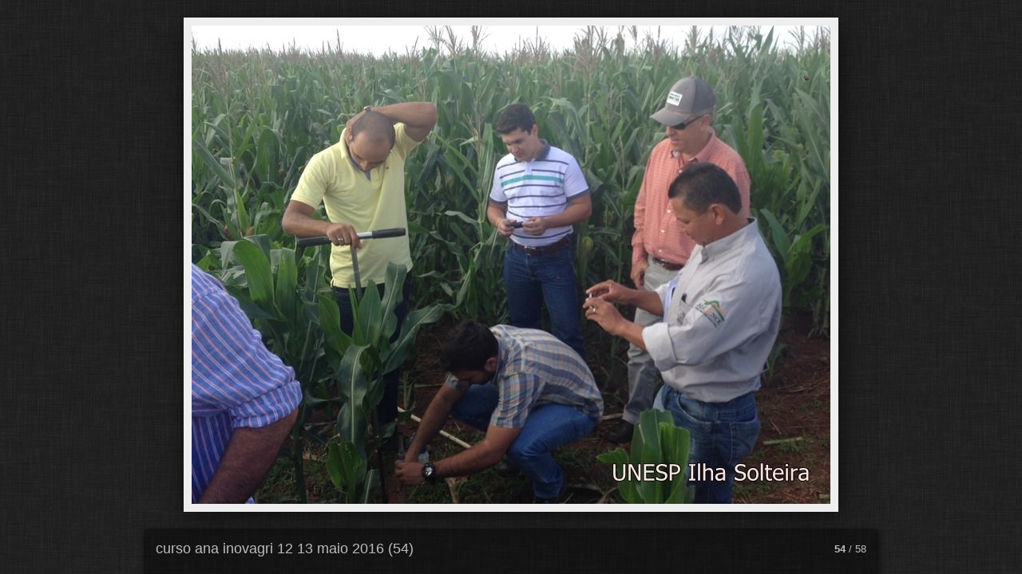

--- FILE ---
content_type: text/html
request_url: https://www2.feis.unesp.br/irrigacao/imagens/ana_inovagri_12_13_maio_2016/slides/curso_ana_inovagri_12_13_maio_2016%20(54).html
body_size: 3288
content:
<!DOCTYPE html>
<!--[if lt IE 8]><html lang="pt" class="no-js ie7 oldie"><![endif]-->
<!--[if IE 8]><html lang="pt" class="no-js ie8 oldie"><![endif]-->
<!--[if IE 9]><html lang="pt" class="no-js ie9"><![endif]-->
<!--[if gt IE 9]><!--> <html lang="pt" class="no-js"> <!--<![endif]-->
<!-- saved from url=(0014)about:internet -->
<head>
	<meta charset="UTF-8">
	<meta http-equiv="X-UA-Compatible" content="IE=edge,chrome=1">
	<title>curso_ana_inovagri_12_13_maio_2016 (54)</title>
	<meta name="generator" content="Created with jAlbum &amp; Turtle - unregistered">
	<meta name="keywords" content=""> 
	<meta property="og:title" content="curso_ana_inovagri_12_13_maio_2016 (54)">
	<meta name="viewport" content="user-scalable=yes, width=940">
	<meta name="apple-mobile-web-app-status-bar-style" content="black-translucent">
	<meta name="apple-mobile-web-app-capable" content="yes">
	<meta name="format-detection" content="telephone=no">
	<meta name="robots" content="index,follow">
	<link rel="stylesheet" href="../res/common.css?v=4.5.3">
	<noscript><style>.helplink, #main header .title .controls.share, #main header .title .controls.search { display:none; }</style></noscript>
	<link rel="apple-touch-icon-precomposed" href="../res/apple-touch-icon-144x144-precomposed.png">
	<link rel="icon" href="../res/favicon-32x32.png" sizes="32x32">
	<!--[if IE]><link rel="shortcut icon" href="../res/favicon.ico"><![endif]-->
	<meta name="msapplication-TileColor" content="#65a244">
	<meta name="msapplication-TileImage" content="../res/tileicon.png">
	<script src="../res/modernizr-2.6.2.min.js"></script>
<link rel="alternate" href="../album.rss" type="application/rss+xml">
</head>
<body id="slide" class="slide image top-level">
	<!--[if lt IE 8]><p class="chromeframe">You are using an outdated browser. <a href="http://browsehappy.com/">Upgrade your browser today</a> to better experience this site.</p><![endif]-->
	<div id="mainbg">&nbsp;</div>
	

	<div class="gallery">
		<div class="navigation hide">
			<div class="scrollbox">
				<div class="wrap"><ul class="cont load">
					<li><a href="curso_ana_inovagri_12_13_maio_2016 (49).html" title="<span class=&#34;nr&#34;>49</span>"><img src="../thumbs/curso_ana_inovagri_12_13_maio_2016 (49).JPG" height="100" alt="curso_ana_inovagri_12_13_maio_2016 (49).JPG"></a></li><li><a href="curso_ana_inovagri_12_13_maio_2016 (50).html" title="<span class=&#34;nr&#34;>50</span>"><img src="../thumbs/curso_ana_inovagri_12_13_maio_2016 (50).JPG" height="100" alt="curso_ana_inovagri_12_13_maio_2016 (50).JPG" data-map="-20.42033,-51.34147" data-mapid="0"></a></li><li><a href="curso_ana_inovagri_12_13_maio_2016 (51).html" title="<span class=&#34;nr&#34;>51</span>"><img src="../thumbs/curso_ana_inovagri_12_13_maio_2016 (51).JPG" height="100" alt="curso_ana_inovagri_12_13_maio_2016 (51).JPG"></a></li><li><a href="curso_ana_inovagri_12_13_maio_2016 (52).html" title="<span class=&#34;nr&#34;>52</span>"><img src="../thumbs/curso_ana_inovagri_12_13_maio_2016 (52).JPG" height="100" alt="curso_ana_inovagri_12_13_maio_2016 (52).JPG" data-map="-20.42241,-51.33301" data-mapid="1"></a></li><li><a href="curso_ana_inovagri_12_13_maio_2016 (53).html" title="<span class=&#34;nr&#34;>53</span>"><img src="../thumbs/curso_ana_inovagri_12_13_maio_2016 (53).JPG" height="100" alt="curso_ana_inovagri_12_13_maio_2016 (53).JPG" data-map="-20.33264,-51.03315" data-mapid="2"></a></li><li><a href="curso_ana_inovagri_12_13_maio_2016 (54).html" title="<span class=&#34;nr&#34;>54</span>" class="active"><img src="../thumbs/curso_ana_inovagri_12_13_maio_2016 (54).JPG" height="100" alt="curso_ana_inovagri_12_13_maio_2016 (54).JPG" data-map="-20.33262,-51.03313" data-mapid="3"></a></li><li><a href="curso_ana_inovagri_12_13_maio_2016 (55).html" title="<span class=&#34;nr&#34;>55</span>"><img src="../thumbs/curso_ana_inovagri_12_13_maio_2016 (55).JPG" height="100" alt="curso_ana_inovagri_12_13_maio_2016 (55).JPG" data-map="-20.33253,-51.03335" data-mapid="4"></a></li><li><a href="curso_ana_inovagri_12_13_maio_2016 (56).html" title="<span class=&#34;nr&#34;>56</span>"><img src="../thumbs/curso_ana_inovagri_12_13_maio_2016 (56).JPG" height="100" alt="curso_ana_inovagri_12_13_maio_2016 (56).JPG" data-map="-20.33263,-51.03327" data-mapid="5"></a></li><li><a href="curso_ana_inovagri_12_13_maio_2016 (57).html" title="<span class=&#34;nr&#34;>57</span>"><img src="../thumbs/curso_ana_inovagri_12_13_maio_2016 (57).JPG" height="100" alt="curso_ana_inovagri_12_13_maio_2016 (57).JPG" data-map="-20.33264,-51.03329" data-mapid="6"></a></li><li><a href="curso_ana_inovagri_12_13_maio_2016 (58).html" title="<span class=&#34;nr&#34;>58</span>"><img src="../thumbs/curso_ana_inovagri_12_13_maio_2016 (58).JPG" height="100" alt="curso_ana_inovagri_12_13_maio_2016 (58).JPG"></a></li>
				</ul></div>
			</div>
			<nav class="controls clearfix"><a href="curso_ana_inovagri_12_13_maio_2016 (53).html" class="prev" title="Imagem anterior">&nbsp;</a><a class="up" href="../index.html" title="De volta ao início">&nbsp;</a><a class="resize" title="Ajustar ao ecrã">&nbsp;</a><a class="noresize" title="Tamanho 1:1">&nbsp;</a><a class="hideinfo" title="Ocultar informações">&nbsp;</a><a class="showinfo" title="Mostrar informações">&nbsp;</a><a class="hidethumbs" title="Ocultar miniaturas">&nbsp;</a><a class="showthumbs" title="Mostrar miniaturas">&nbsp;</a><a class="play" title="Começar a apresentação automaticamente">&nbsp;</a><a class="pause" title="Parar a apresentação">&nbsp;</a><a class="next" href="curso_ana_inovagri_12_13_maio_2016 (55).html" title="Próxima imagem">&nbsp;</a></nav>
		</div>			
		<div class="img" id="img">
			<div class="bottom">
				<div class="cont">
					<div class="nr"><strong>54</strong> / 58</div>
					<div class="caption"><h2>curso ana inovagri 12 13 maio 2016 (54)</h2></div>
				</div>
			</div>
			<div class="main image" style="width:800px;height:600px;"><a href="curso_ana_inovagri_12_13_maio_2016 (55).html"><img  src="curso_ana_inovagri_12_13_maio_2016 (54).JPG" data-modified="0" data-size="171,94 kB" alt="curso ana inovagri 12 13 maio 2016 (54)" data-isimage="true" data-width="800" data-height="600"></a>
			</div>
		</div>
		<script>document.getElementById('img').style['display']='none';</script>
	</div>
	
	<div class="hook"><span class="hook-b">&nbsp;</span><span class="hook-c">&nbsp;</span></div>
	
<script src="http://ajax.googleapis.com/ajax/libs/jquery/1.10.2/jquery.min.js"></script>
<script>window.jQuery || document.write('<script src="../res/jquery-1.10.2.min.js"><\/script>');</script>
<script src="../res/skin.min.js?v=4.5.3"></script>
<script>
	_jaWidgetBarColor = 'black';
	$(document).ready(function(){			
		var enableKeys=function(){return typeof _jaWidgetFocus==='undefined' || !_jaWidgetFocus;};;
		$('.img').turtle({
			resPath:'../res',relPath:'',firstPage:'curso_ana_inovagri_12_13_maio_2016 (1).html',lastPage:'curso_ana_inovagri_12_13_maio_2016 (58).html',indexPage:'../index.html',
			albumName:'ana_inovagri_12_13_maio_2016',linkSlides:true,afterLast:'nextfolder',
			curr:53
		}, {
			startSlideshow:'Iniciar apresentação',newItem:'NOVO',firstPage:'Primeira página',lastPage:'Última página',atFirstPage:'Na primeira página',atLastPage:'Na última página',atLastPageQuestion:'O que deseja fazer agora?',startOver:'Começar novamente',stop:'Parar',changeSpeed:'Change speed',share:'Partilhar',shareOn:'Partilhar no',checkOutThis:'Veja só isto',previousPicture:'Imagem anterior',nextPicture:'Próxima imagem',backToHome:'Voltar ao início',upOneLevel:'Subir um nível',backToIndex:'De volta ao início',nextFolder:'Next folder',oneToOneSize:'Tamanho 1:1',fitToScreen:'Ajustar ao ecrã',showInfo:'Mostrar informações',hideInfo:'Ocultar informações',showThumbs:'Mostrar miniaturas',hideThumbs:'Ocultar miniaturas',startAutoplay:'Começar a apresentação automaticamente',stopAutoplay:'Parar a apresentação',clickToOpen:'Clique para abrir este documento com o programa predefinido',commentsBtn:'Comments',commentsLabel:'Add a comment, view other&#39;s comments',metaBtn:'Dados da fotografia',metaLabel:'Mostrar informação Exif/Iptc',map:'Mapa',mapBtn:'Mapa',mapLabel:'Mostrar a localização da fotografia no mapa',noGPS:'Sem dados de GPS',shopBtn:'Comprar',shopLabel:'Mostrar opções de compra deste item',buyThis:'Comprar este item',notForSale:'Este item não está à venda!',shareBtn:'Partilhar',shareLabel:'Partilhar esta fotografia nas redes sociais',download:'Descarregar',original:'Original',hiRes:'Alta resolução',saveTip:'Use o <b>botão direito e escolha &#34;Guardar ligação como...&#34;</b> para descarregar',people:'People',fotomotoBtn:'Buy / Share',fotomotoLabel:'Buy prints or digital files, share, send free eCards',mostphotosBtn:'Purchase',mostphotosLabel:'Download this image from <b>mostphotos.com</b>!',homepageLinkText:''
		});
		$('.helplink').turtleHelp({title:'Usar a galeria da skin Turtle',pressF1:'Carregue <b>F1</b> em qualquer altura para aceder à ajuda!'});
		$('<img>',{src:'curso_ana_inovagri_12_13_maio_2016 (55).JPG'});
		$('<img>',{src:'curso_ana_inovagri_12_13_maio_2016 (53).JPG'});
		

		initMobile();
	});
	if (location.protocol !== 'file:') {
	}
	
</script>

<div id="jalbumwidgetcontainer"></div>
<script type="text/javascript"><!--//--><![CDATA[//><!--
_jaSkin = "Turtle";
_jaStyle = "Linen.css";
_jaVersion = "11.6.3";
_jaGeneratorType = "desktop";
_jaLanguage = "pt";
_jaPageType = "index";
_jaRootPath = "..";
_jaGuid = "1443188771640";
var script = document.createElement("script");
script.type = "text/javascript";
script.src = "http://jalbum.net/widgetapi/load.js";
document.getElementById("jalbumwidgetcontainer").appendChild(script);
//--><!]]></script>


	
</body>
</html>

